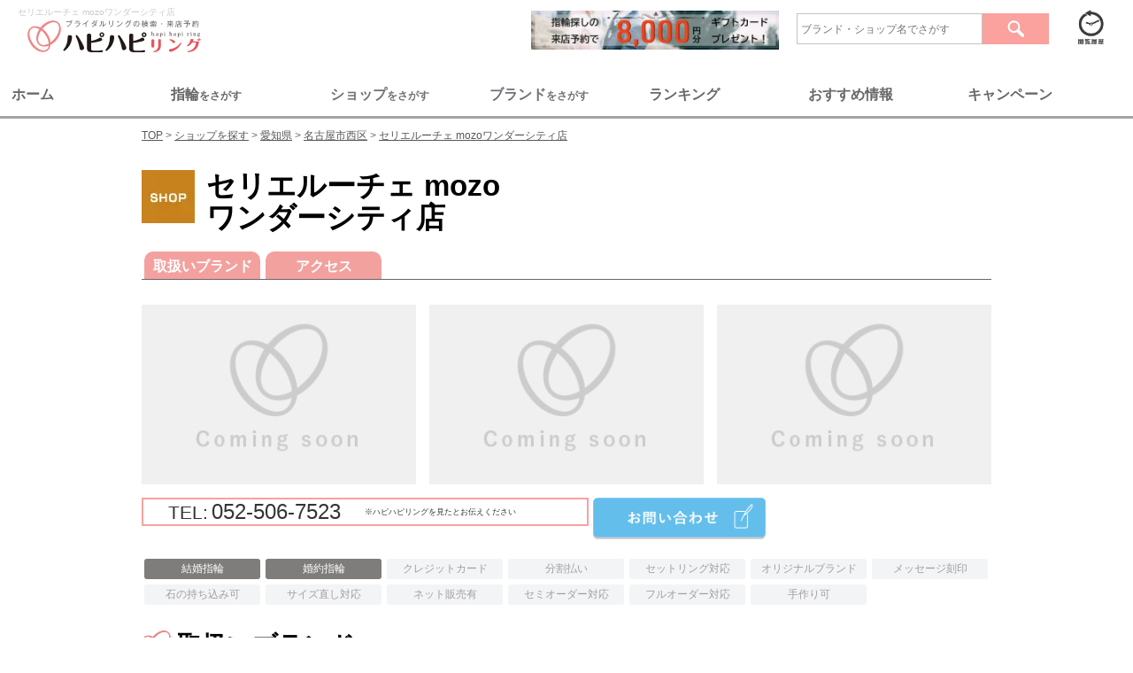

--- FILE ---
content_type: text/html; charset=UTF-8
request_url: https://www.hapihapiring.jp/shops/aichi/nagoya-city-nishi-ku/serieruchie-mozo-wandashiteiten
body_size: 49912
content:
<!DOCTYPE HTML>
<html lang='ja'>
  <head>
    <meta http-equiv="Content-Type" content="text/html; charset=UTF-8">
    <title>
          セリエルーチェ mozoワンダーシティ店の店舗情報 | 結婚指輪・婚約指輪の専門紹介サイト ハピハピリング
        </title>
    <!-- Google Tag Manager 23.03.24追記-->
    <script>
      (function(w,d,s,l,i){w[l]=w[l]||[];w[l].push({'gtm.start':
        new Date().getTime(),event:'gtm.js'});var f=d.getElementsByTagName(s)[0],
        j=d.createElement(s),dl=l!='dataLayer'?'&l='+l:'';j.async=true;j.src=
        'https://www.googletagmanager.com/gtm.js?id='+i+dl;f.parentNode.insertBefore(j,f);
        })(window,document,'script','dataLayer','GTM-WCM3PFM');
    </script>
  <!-- End Google Tag Manager 23.03.24追記-->
    <meta name="keywords" content="結婚指輪,マリッジリング,婚約指輪,エンゲージリング,セリエルーチェ mozoワンダーシティ店">
    <meta name="description" content=",セリエルーチェ mozoワンダーシティ店, 結婚指輪、婚約指輪選びのお役立ちサイトHapi Hapi Ringでは、数ある指輪の中から価格や素材などご希望にピッタリの一品を探すことが出来ます。">

    			        
			


<link media="all" type="text/css" rel="stylesheet" href="https://www.hapihapiring.jp/css/style_rn17_shops_detail.min.css">
<style type='text/css'>
.mode2:after { content:""; display:block; clear:both; }
/* for IE6 */
* html .mode2 { display:inline-block; }
/* for IE7 */
*+html .mode2 { display:inline-block; }
.shops .point-area.mode2 .detail-sec {border: 0; float: left; margin-right: 20px; width: 225px;}
.shops .point-area.mode2 .detail-sec:last-child {margin-right: 0;}
.shops .point-area.mode2 .detail-sec .ph-side {float: none; max-width: 225px;}
.shops .point-area.mode2 .detail-sec .txt-side {float: none; margin: 0 auto; width: 205px;}
.shops .point-area.mode2 .detail-sec .txt-side .main-txt {margin-top: 5px;} 
.shops .b_news .detail-sec .detail .ttl {color: #0066a5; font-size: 20px; font-weight: bold; padding-left: 8.4em; text-indent: -8.4em;}
.shops .b_news .detail-sec .detail .ttl span.date {color: #bfbfbf; font-size: 15px; font-weight: normal;} 

.shops .cmenu {margin: 20px auto 46px;}
.shops .cmenu h2 {
  background-image: url('/images/shopicon.jpg');
  background-position: left 0;
  background-repeat: no-repeat;
  background-size: 60px 60px;
  padding-left: 73px;
}
.shops .cmenu h2 .ruby {margin-top: 11px;}
.shops #bmenu {height: auto; padding-top: 20px;}
.shops #bmenu .brand_menu {position: static;}
.shops #bmenu .brand_menu li {
  background-color: #f3a19f;
  border-bottom-width: 0;
  border-color: #f3a19f;
  margin-bottom: 0;
}
.shops #bmenu .brand_menu li a {color: #fff; font-weight: bold; padding: 6px 0 5px;}
.shops #bmenu .brand_menu li a:before {
  background: #f37c7d;
  -webkit-border-radius: 10px 10px 0px 0px / 10px 10px 0px 0px;
  -moz-border-radius: 10px 10px 0px 0px / 10px 10px 0px 0px;
  border-radius: 10px 10px 0px 0px / 10px 10px 0px 0px;
}

.shops h3 {
  background-image: url('/images/shop/head_parts_hapiring.gif');
  background-position: left 0;
  background-repeat: no-repeat;
  background-size: 33px auto;
  line-height: 1.3;
  padding: 0 0 5px 40px;
} 

.img_list{display:flex;justify-content: space-between;}
</style>
    <!-- Scripts -->
    <script src="https://www.hapihapiring.jp/js/application.js"></script>
    <script src="https://www.hapihapiring.jp/js/jquery-3.2.1.min.js"></script>
    
    <script src="https://www.hapihapiring.jp/js/Slide.js"></script>
    <script src="https://www.hapihapiring.jp/js/dropdown.js"></script>
    <script src="https://www.hapihapiring.jp/js/jquery.imageNavigation.js"></script>
    <script src="https://www.hapihapiring.jp/js/jquery.nicescroll.min.js"></script>
    <script src="https://www.hapihapiring.jp/js/jquery.easing.1.3.js"></script>
    <script src="https://www.hapihapiring.jp/js/masonry.min.js"></script>
    <script src="https://www.hapihapiring.jp/js/jquery.exflexfixed-0.2.0.js"></script>
    <script src="https://www.hapihapiring.jp/js/jquery.cycle.all.min.js"></script>
    <script src="https://www.hapihapiring.jp/js/flexcroll.js"></script>
    <script src="https://www.hapihapiring.jp/js/jquery.pageless.js"></script>
    
    <script src="https://www.hapihapiring.jp/js/top.js"></script>
    
    <script src="https://www.hapihapiring.jp/js/slick.min.js"></script>

  <!--グローバルサイン-->
  <meta name="globalsign-domain-verification" content="pZdLoqetWFZU4UO5yDrV6hPmFi2O3uGLq5ADzH5PZZ"> 
  <!--グローバルサイン-->
  <link href="/images/favicon.ico" type="image/x-icon" rel="icon" />
  <link href="/images/favicon.ico" type="image/x-icon" rel="shortcut icon" />

  <!--Twitter Cards-->
  <meta name="twitter:card" content="summary_large_image"> 
  <meta name="twitter:site" content="@hapihapiring"> 
  <meta name="twitter:title" content="ブライダルリングの検索・来店予約ならハピハピリング"> 
  <meta name="twitter:description" content="ハピハピリングでは結婚指輪・婚約指輪のブランドを、国内・海外合わせて200以上紹介。一生モノの買い物だから、後悔しないためにも、たくさんのブランドや指輪から自分たちにピッタリの一品を選び出してください。"> 
  <meta name="twitter:image:src" content="https://www.hapihapiring.jp/sp_images/sns/OGP_image_sp.png"> 
  <meta name="twitter:domain" content="www.hapihapiring.jp"> 
  <!--Twitter Cards-->

  <!--OGP-->
  <meta property="og:title" content="ブライダルリングの検索・来店予約ならハピハピリング" />
  <meta property="og:type" content="website" /> <!--articleまたはwebsite, blog-->
  <meta property="og:url" content="https://www.hapihapiring.jp/" />
  <meta property="og:image" content="https://www.hapihapiring.jp/sp_images/sns/OGP_image_sp.png" />
  <meta property="og:site_name" content="ブライダルリングの検索・来店予約ならハピハピリング" />
  <meta property="og:description" content="ハピハピリングでは結婚指輪・婚約指輪のブランドを、国内・海外合わせて200以上紹介。一生モノの買い物だから、後悔しないためにも、たくさんのブランドや指輪から自分たちにピッタリの一品を選び出してください。" />
  <meta property="og:locale" content="ja" />
  <meta property="fb:admins" content="HjmfENlxc6t" />
  <!--OGP-->

  <!-- Facebook Pixel Code -->
  <script>
    !function(f,b,e,v,n,t,s){if(f.fbq)return;n=f.fbq=function(){n.callMethod?
      n.callMethod.apply(n,arguments):n.queue.push(arguments)};if(!f._fbq)f._fbq=n;
    n.push=n;n.loaded=!0;n.version='2.0';n.queue=[];t=b.createElement(e);t.async=!0;
    t.src=v;s=b.getElementsByTagName(e)[0];s.parentNode.insertBefore(t,s)}(window,
    document,'script','//connect.facebook.net/en_US/fbevents.js');

    fbq('init', '1259199747427915');
    fbq('track', "PageView");
  </script>
  <noscript><img height="1" width="1" style="display:none"src="https://www.facebook.com/tr?id=1259199747427915&ev=PageView&noscript=1"/></noscript>
  <!-- End Facebook Pixel Code -->

<script src="https://cdnjs.cloudflare.com/ajax/libs/sweetalert/2.1.2/sweetalert.min.js"></script>
    

<!-- Global site tag (gtag.js) - Google Analytics -->
<script async src="https://www.googletagmanager.com/gtag/js?id=G-MWKNJR4VJD"></script>
<script>
  window.dataLayer = window.dataLayer || [];
  function gtag(){dataLayer.push(arguments);}
  gtag('js', new Date());

  gtag('config', 'G-MWKNJR4VJD');
</script>
<!-- End Global site tag (gtag.js) - Google Analytics -->

<!-- Google検索向け構造化データ：TOPページ（WebSite + 検索窓 + 運営情報） -->
<script type="application/ld+json">
{
  "@context": "https://schema.org",
  "@type": "WebSite",
  "name": "ハピハピリング",
  "url": "https://www.hapihapiring.jp/",
  "potentialAction": {
    "@type": "SearchAction",
    "target": "https://www.hapihapiring.jp/search/all/{search_term_string}",
    "query-input": "required name=search_term_string"
  },
  "publisher": {
    "@type": "Organization",
    "name": "ハピハピリング",
    "url": "https://www.hapihapiring.jp/",
    "logo": {
      "@type": "ImageObject",
      "url": "https://www.hapihapiring.jp/images/header/logo_top_h1.svg",
      "width": 200,
      "height": 35
    }
  }
}
</script>
<script type="application/ld+json">
{
  "@context": "https://schema.org",
  "@type": "WebPage",
  "name": "ハピハピリング｜結婚指輪・婚約指輪のポータルサイト",
  "url": "https://www.hapihapiring.jp/",
  "description": "ハピハピリングは、全国の人気ブランドやショップの結婚指輪・婚約指輪を、価格別・ブランド別・ショップ別ランキングで探せる、口コミやブログ情報を掲載した情報満載のポータルサイトです。来店予約でお得なキャンペーンも実施中！"
}
</script>
<!-- 構造化データ - Google Analytics -->
	<script type="application/ld+json">{
    "@context": "https://schema.org",
    "@type": "JewelryStore",
    "name": "セリエルーチェ mozo<br>ワンダーシティ店",
    "url": "https://www.hapihapiring.jp/shops/aichi/nagoya-city-nishi-ku/serieruchie-mozo-wandashiteiten",
    "telephone": "052-506-7523",
    "address": {
        "@type": "PostalAddress",
        "streetAddress": "愛知県名古屋市西区二方町40\r\nmozoワンダーシティ3F",
        "addressLocality": "",
        "addressRegion": "",
        "postalCode": null,
        "addressCountry": "JP"
    }
}</script>
	<!-- FAQ構造化データ - Google Analytics -->
</head>
<body>
  <!-- Google Tag Manager (noscript) 23.03.24追記-->
    <noscript><iframe src="https://www.googletagmanager.com/ns.html?id=GTM-WCM3PFM"
    height="0" width="0" style="display:none;visibility:hidden"></iframe></noscript>
  <!-- End Google Tag Manager (noscript) 23.03.24追記-->
  
      <script src="/js/scrolldepth.js"></script>


<!-- ▼ 上部ナビゲーションメニュー ▼ -->
<nav class="top-nav">
  <div style="display:flex;margin:5px 20px;">
    <div class="top_left-box" style="margin-right: auto;">
      
      <h1 style="color:#CACACA;font-weight:normal;font-size:10px;">セリエルーチェ mozoワンダーシティ店</h1>
      <a href="https://www.hapihapiring.jp"><img src="https://www.hapihapiring.jp/images/header/logo_top_h1.svg" width="218" height="40" alt="セリエルーチェ mozoワンダーシティ店"></a>
    </div>
    <div class="top_right-box">
        <div style="display:flex;align-items: center;justify-content: flex-end;flex-wrap: wrap;">        
          <a href="/contents/reservecampaign17">
            <img src="/images/bnr_reservecampaign17_Banner640x100.jpg" alt="キャンペーン" style="width:280px;margin-top:5px;margin-right:20px;box-shadow: inset 0 10px 25px 0 rgba(0, 0, 0, .5);">
          </a>
          <div class="search-con" style="margin-right:20px;">
            <form method="GET" action="https://www.hapihapiring.jp/search/all" accept-charset="UTF-8">
            <input class="searchBox"
                type="text"
                name="keyword"
                placeholder="ブランド・ショップ名でさがす" 
                value="" 
                style="border: 1px solid #c3c3c3; border-radius: 0; box-shadow: none; color: #666; height: 25px; line-height: 20px; margin-right: 0; padding: 4px; vertical-align: middle; width: 200px;"
              >
              <button type="submit" class="searchBtn" 
                style="border:none;border-radius: 0; cursor: pointer; display: block; float: right;
                  height: 35px; margin-bottom: 0; overflow: hidden; padding: 0; text-shadow: none; vertical-align: middle; width: 75px;"
              >
            <img src="/images/header/btnSearch.gif" alt="検索" style="height: 35px;width: 75px;"></button>
            </form>
      </div>
       <!-- /.search-con -->
          
      <p class="history"><a href="https://www.hapihapiring.jp/rings/history"><img src="https://www.hapihapiring.jp/images/header/btn_history.gif" width="55" height="46" alt="閲覧履歴"></a>
      </p>
      </div>
    </div>
  </div>
  <div class="nav_top_menu">
    <div class="nav_top_menu_bar">
      <ul class="menu_tab">
          <li class="tab1"><span>ホーム</span></li>
          <li class="tab2"><span>指輪<small style="font-size:12px;">をさがす</small></li>
          <li><a href="/shops"><span>ショップ<small style="font-size:12px;">をさがす</small></span></a></li>
          <li><a href="/brands"><span>ブランド<smallstyle="font-size:12px;">をさがす</small></span></a></li>
          <li class="tab5"><span>ランキング</span></li>
          <li class="tab6"><span>おすすめ情報</span></li>
          <li class="tab7"><span>キャンペーン</span></li>
      </ul>
    </div>
    <!--ここが切り替わる部分-->
    <div class="menu_content">
      
      <div class="area" id="tab1">
        <div class="menu_detail_tab">
          <div class="left_box">
            <span class="menu_title menu_title_other"><a href="/">トップページ</a></span>
            <ul class="menu_list">
              <li class="menu_list_sub_title"></li>
              <li>
                <div class="topNav_secondary_category">
                  <a href="/"><img src="/images/navbar/nb_home_hapilogo.png"></a>
                  <ul class="topNav_small_category">
                    <li><a href="/"><span>></span>トップページ</a></li>
                  </ul>
                </div>
              </li>
            </ul>
          </div>

          <div class="center_box">
            <span class="menu_title menu_title_other">ハピハピリングについて</span>
            <ul class="menu_list">
              <li class="menu_list_sub_title"></li>
              <li>
                <div class="topNav_secondary_category">
                  <img src="/images/navbar/nb_home_hapihapi.png">
                  <ul class="topNav_small_category">
                    <li><a href="/contents/about"><span>></span>ハピハピリングとは</a></li>
                    <li><a href="/contents/faq"><span>></span>よくある質問</a></li>
                    <li><a href="/contents/company"><span>></span>運営会社</a></li>
                    <li><a href="/contacts"><span>></span>お問合せ</a></li>
                  </ul>
                </div>
              </li>
            </ul>
          </div>

          <div class="right_box">
            <span class="menu_title menu_title_other">公式SNS</span>
            <ul class="menu_list">
              <li class="menu_list_sub_title"></li>
              <li>
                <div class="topNav_secondary_category">
                  <img src="/images/navbar/nb_home_sns.jpeg">
                  <ul class="topNav_small_category">
                    <li><a href="https://www.instagram.com/hapihapiring_official/"><span>></span>Instagram</a></li>
                    <li><a href="https://m.youtube.com/@user-hw6ks8un7p"><span>></span>Youtube</a></li>
                  </ul>
                </div>
              </li>
            </ul>
          </div>   
          <div align="center" class="tab_close_btn_area"><button type="button" class="tab_close_btn">とじる</button></div>     
        </div>
      </div>

      <div class="area" id="tab2">
        <div class="menu_detail_tab">
            <div class="left_box">
              <span class="menu_title menu_title_marriage">結婚指輪（マリッジリング）</span>
              <ul class="menu_list">
                <li class="menu_list_sub_title"><a href="https://www.hapihapiring.jp/feature_contents/1522#marriage_point"><span>></span>マリッジリングとは</a></li>
                <li>
                  <div class="topNav_secondary_category">
                    <img src="/images/navbar/nb_ring_marrige.jpeg">
                    <ul class="topNav_small_category">
                      <li><a href="/rings/marriage/recom-off/price-off/design-off/material-off/stone-off/ordermade-off/other-off"><span>></span>結婚指輪を探す</a></li>
                      <li><a href="/rings/marriage/recom-marriage/price-off/design-off/material-off/stone-off/ordermade-off/other-off"><span>></span>おすすめから探す</a></li>
                      <li><a href="/rings/marriage/recom-off/price-u50000/design-off/material-off/stone-off/ordermade-off/other-off"><span>></span>価格から探す</a></li>
                      <li><a href="/rings/marriage/recom-off/price-off/design-straight/material-off/stone-off/ordermade-off/other-off"><span>></span>デザインから探す</a></li>
                      <li><a href="/rings/marriage/recom-off/price-off/design-off/material-platinum/stone-off/ordermade-off/other-off"><span>></span>素材から探す</a></li>
                    </ul>
                  </div>
                </li>
              </ul>
            </div>

            <div class="center_box">
              <span class="menu_title menu_title_engage">婚約指輪（エンゲージリング）</span>
              <ul class="menu_list">
                <li class="menu_list_sub_title"><a href="https://www.hapihapiring.jp/feature_contents/1522#engage_point"><span>></span>エンゲージリングとは</a></li>
                <li>
                  <div class="topNav_secondary_category">
                    <img src="/images/navbar/nb_ring_engage.jpeg">
                    <ul class="topNav_small_category">
                      <li><a href="/rings/engage/recom-off/price-off/design-off/material-off/stone-off/ordermade-off/other-off"><span>></span>婚約指輪を探す</a></li>
                      <li><a href="/rings/engage/recom-engage/price-off/design-off/material-off/stone-off/ordermade-off/other-off"><span>></span>おすすめから探す</a></li>
                      <li><a href="/rings/engage/recom-off/price-u50000/design-off/material-off/stone-off/ordermade-off/other-off"><span>></span>価格から探す</a></li>
                      <li><a href="/rings/engage/recom-off/price-off/design-straight/material-off/stone-off/ordermade-off/other-off"><span>></span>デザインから探す</a></li>
                      <li><a href="/rings/engage/recom-off/price-off/design-off/material-platinum/stone-off/ordermade-off/other-off"><span>></span>素材から探す</small></a><li>
                    </ul>
                  </div>
                </li>
              </ul>
            </div>  
            <div class="center_box">
              <span class="menu_title menu_title_set">セットリング</span>
              <ul class="menu_list">
                <li class="menu_list_sub_title"><a href="/"><a href="https://www.hapihapiring.jp/feature_contents/1522#set_point"><span>></span>セットリングとは</a></li>
                <li>
                  <div class="topNav_secondary_category">
                    <img src="/images/navbar/nb_ring_set.jpeg">
                    <ul class="topNav_small_category">
                      <li><a href="/rings/set/recom-off/price-off/design-off/material-off/stone-off/ordermade-off/other-off"><span>></span>セットリングを探す</a></li>
                      <li><a href="/rings/set/recom-off/price-u50000/design-off/material-off/stone-off/ordermade-off/other-off"><span>></span>価格から探す</a></li>
                      <li><a href="/rings/set/recom-off/price-off/design-straight/material-off/stone-off/ordermade-off/other-off"><span>></span>デザインから探す</a></li>
                      <li><a href="/rings/set/recom-off/price-off/design-off/material-platinum/stone-off/ordermade-off/other-off"><span>></span>素材から探す</a></li>
                    </ul>
                  </div>
                </li>
              </ul>
            </div>
        </div>
        <div align="center" class="tab_close_btn_area"><button type="button" class="tab_close_btn">とじる</button></div>
      </div>

      <div class="area" id="tab5">
        <div class="menu_detail_tab">
          <div class="left_box">
            <span class="menu_title menu_title_other">指輪　人気ランキング</span>
            <ul class="menu_list">
              <li class="menu_list_sub_title"></li>
              <li>
                <div class="topNav_secondary_category">
                  <img src="/images/navbar/nb_rank_ring.jpeg">
                  <ul class="topNav_small_category">
                    <li><a href="/ranking/marriage"><span>></span>結婚指輪（マリッジリング）</a></li>
                    <li><a href="/ranking/engage"><span>></span>婚約指輪（エンゲージリング）</a></li>
                  </ul>
                </div>
              </li>
            </ul>
          </div>

          <div class="center_box">
            <span class="menu_title menu_title_other">ブランド　人気ランキング</span>
            <ul class="menu_list">
              <li class="menu_list_sub_title"></li>
              <li>
               <div class="topNav_secondary_category">
                  <img src="/images/navbar/nb_rank_brand.jpeg">
                  <ul class="topNav_small_category">
                    <li><a href="/ranking/brands/marriage"><span>></span>結婚指輪（マリッジリング）</a></li>
                    <li><a href="/ranking/brands/engage"><span>></span>婚約指輪（エンゲージリング）</a></li>
                  </ul>
                </div>
              </li>
            </ul>
          </div>  
          <div class="right_box">
            <span class="menu_title menu_title_other">ショップ　人気ランキング</span>
            <ul class="menu_list">
              <li class="menu_list_sub_title"></li>
              <li>
                <div class="topNav_secondary_category">
                  <img src="/images/navbar/nb_rank_shop.png">
                  <ul class="topNav_small_category">
                    <li><a href="/ranking/shops/kanto/marriage"><span>></span>結婚指輪（マリッジリング）</a></li>
                    <li><a href="/ranking/shops/kanto/engage"><span>></span>婚約指輪（エンゲージリング）</a></li>
                  </ul>
                </div>
              </li>
            </ul>
          </div>
        </div>
        <div align="center" class="tab_close_btn_area"><button type="button" class="tab_close_btn">とじる</button></div>
        </div>
      </div>
      
      <div class="area" id="tab6">
        <div class="menu_detail_tab">
          <div class="left_box">
            <span class="menu_title menu_title_other">おすすめ情報</span>
            <ul class="menu_list">
              <li class="menu_list_sub_title"></li>
              <li>
                <div class="topNav_secondary_category">
                  <img src="/images/navbar/nb_info_news.jpeg">
                  <ul class="topNav_small_category">
                    <li><a href="/fair"><span>></span>開催中のフェア</a></li>
                    <li><a href="/sitenews"><span>></span>新着情報</a></li>
                  </ul>
                </div>
              </li>
            </ul>
          </div>

          <div class="center_box">
            <span class="menu_title menu_title_other">お役立ちコンテンツ</span>
            <ul class="menu_list">
              <li class="menu_list_sub_title"></li>
              <li>
                <div class="topNav_secondary_category">
                  <img src="/images/navbar/nb_info_contents.jpeg">
                  <ul class="topNav_small_category">
                    <li><a href="/contents/info"><span>></span>指輪選びの基礎知識</a></li>
                    <li><a href="/feature_contents/376"><span>></span>ブランド選びのポイント</a></li>
                    <li><a href="/feature_contents/15"><span>></span>結婚指輪の相場</a></li>
                    <li><a href="/feature_contents/1609"><span>></span>婚約指輪の相場</a></li>
                  </ul>
                </div>
              </li>
            </ul>
          </div>  
          <div class="right_box">
            <span class="menu_title menu_title_other">クチコミ</span>
            <ul class="menu_list">
              <li class="menu_list_sub_title"></li>
              <li>
                <div class="topNav_secondary_category">
                  <img src="/images/navbar/nb_info_review.jpeg">
                  <ul class="topNav_small_category">
                    <li><a href="/reviews"><span>></span>ショップのクチコミ</a></li>
                  </ul>
                </div>
              </li>
            </ul>
          </div>
        </div>
        <div align="center" class="tab_close_btn_area"><button type="button" class="tab_close_btn">とじる</button></div>
        </div>
      </div>

      <div class="area" id="tab7">
        <div class="menu_detail_tab">
          <div class="left_box">
            <span class="menu_title menu_title_other">来店予約キャンペーン</span>
            <ul class="menu_list">
              <li class="menu_list_sub_title"></li>
              <li>
                <div class="topNav_secondary_category">
                  <img src="/images/navbar/nb_cp_campaign.png">
                  <ul class="topNav_small_category">
                    <li><a href="/contents/reservecampaign17#detail"><span>></span>応募方法</a></li>
                    <li><a href="/contents/reservecampaign17#entry-form-anker"><span>></span>エントリー</a></li>
                    <li><a href="/contents/reserveshop"><span>></span>対象ショップ</a></li>
                    <li><a href="/contacts/campaign"><span>></span>クチコミ投稿</a></li>
                  </ul>
                </div>
              </li>
            </ul>
          </div>

          <div class="center_box">
            <span class="menu_title menu_title_other">運営会社</span>
            <ul class="menu_list">
              <li class="menu_list_sub_title"></li>
              <li>
                <div class="topNav_secondary_category">
                  <img src="/images/navbar/nb_cp_company.jpeg">
                  <ul class="topNav_small_category">
                    <li><a href="/contents/company"><span>></span>運営会社</a></li>
                    <li><a href="/contents/policy"><span>></span>サイト利用規約</a></li>
                    <li><a href="/contents/privacy"><span>></span>プリバシーポリシー</a></li>
                  </ul>
                </div>
              </li>
            </ul>
          </div>   
          <div align="center" class="tab_close_btn_area"><button type="button" class="tab_close_btn">とじる</button></div>     
        </div>
      </div>
  <div>
  <script>
    $('.menu_tab li').click(function() {
        if($(this).hasClass('active')){
            $('.area').hide();
            let tab_name= $(this).attr('class');
            $('#' + tab_name).fadeOut();
            $('.menu_tab li').removeClass('active');
        }else{
            $('.menu_tab li').removeClass('active');
            $('.area').hide();
            let tab_name= $(this).attr('class');
            $('#' + tab_name).fadeIn();
            $(this).addClass('active');
        }
    });
    $('.tab_close_btn').click(function() {
        $('.area').hide();
        $($(this).find('a').attr('href')).fadeOut();
        $('.menu_tab li').removeClass('active');
    });
  $(document).on('click', function(e) {
    //クリックされた場所の判定
    if(!$(e.target).closest('.nav_top_menu').length){
      $('.area').fadeOut();
    }
  });

  
</script>
<style>
    .nav_top_menu{margin-top:30px;}
    .menu_tab li span {position: relative;font-size:16px;}
    .menu_tab > .active span {position: relative;}
    .active span:before {
      content: '';
      position: absolute;
      bottom: -5px;
      display: inline-block;
      width: 40px;
      height: 5px;
      left: 50%;
      -webkit-transform: translateX(-50%);
      transform: translateX(-50%);
      background-color: #FF9999;
      border-radius: 2px;
    }
    .nav_top_menu_bar{margin: 0 auto; max-width: 1280px;min-width: 960px;}
    .area {display: none;height:300px;}
    .menu_tab{ display:flex; justify-content:space-between;margin:10px;}
    .menu_tab li { padding:3px; margin-right:2px; list-style: none;color:#666666;width:100%;text-align:left;font-weight:bold;vertical-align: middle;}
    .menu_tab li:hover{cursor:pointer;opacity: 0.8;}
    .menu_tab a {display:inline-block;text-decoration:none;color:#716e77;font-weight:bold;font-size:16px;width:100%;}

    .menu_detail_tab{display:flex;max-width: 1280px;min-width: 960px;margin:0 auto;}
    .menu_title a,
    .menu_title{font-size:14px;font-weight:bold;color:#666666;}
    .menu_title a{text-decoration:none;}
    .menu_title_other{border-bottom:3px dashed #FFCCCC;}
    .menu_title_marriage{border-bottom:3px dashed #ff75ab;}
    .menu_title_engage{border-bottom:3px dashed #4cbdea;}
    .menu_title_set{border-bottom:3px dashed #F9CE00;}
    .menu_list_sub_title{height:15px;}

    .menu_detail_tab > .left_box,
    .menu_detail_tab > .center_box,
    .menu_detail_tab > .right_box{width:30%;margin-top:20px;}
    
    .left_box a:hover,
    .center_box a:hover,
    .right_box a:hover{opacity: 0.8;color:#ff585d;}
    .topNav_secondary_category{display:flex;margin-top:30px;}
    .menu_list_sub_title{padding:10px 0;}
    .menu_list_sub_title a,
    .topNav_small_category a{color:#666666; text-decoration:none;font-size:12px !important;}
    .menu_list_sub_title  span,
    .topNav_small_category span{color:#999999;margin-left:5px;margin-right:5px;font-size:12px !important;}
    .topNav_small_category li{padding:5px 5px;}
    .topNav_secondary_category img{width:150px;height:150px;}
    .tab_close_btn {background: transparent;border:none;margin-top:10px;color:#fba19e;}
    .tab_close_btn:hover{cursor:pointer;}
    .tab_close_btn_area{position:absolute;bottom:5px;left: 50%;}
  </style>
</nav>
<!-- ▲ 上部ナビゲーションメニュー ▲ -->
    
        
  
  
  
          <style type='text/css'>
#breadcrumbs {padding-top:144px;}
</style>
<div id='breadcrumbs'>
<ol itemscope itemtype='http://schema.org/Breadcrumblist'>
   <li itemprop="itemListElement" itemscope itemtype="http://schema.org/ListItem">
     <a href="https://www.hapihapiring.jp" itemprop="item"><span itemprop="name">TOP</span></a>
     <meta itemprop="position" content="1" />
   </li>
   <li itemprop="itemListElement" itemscope itemtype="http://schema.org/ListItem">
     <a href="https://www.hapihapiring.jp/shops" itemprop="item"><span itemprop="name">ショップを探す</span></a>
     <meta itemprop="position" content="2" />
   </li>
   <li itemprop="itemListElement" itemscope itemtype="http://schema.org/ListItem">
     <a href="https://www.hapihapiring.jp/shops/aichi" itemprop="item"><span itemprop="name">愛知県</span></a>
     <meta itemprop="position" content="3" />
   </li>
   <li itemprop="itemListElement" itemscope itemtype="http://schema.org/ListItem">
     <a href="https://www.hapihapiring.jp/shops/aichi/nagoya-city-nishi-ku" itemprop="item"><span itemprop="name">名古屋市西区</span></a>
     <meta itemprop="position" content="4" />
   </li>
   <li itemprop="itemListElement" itemscope itemtype="http://schema.org/ListItem">
     <a href="https://www.hapihapiring.jp/shops/aichi/nagoya-city-nishi-ku/serieruchie-mozo-wandashiteiten" itemprop="item"><span itemprop="name">セリエルーチェ mozoワンダーシティ店</span></a>
     <meta itemprop="position" content="5" />
   </li>
</ol>
</div>

            <!-- ▼ メインコンテンツ ▼ -->
    <main class="shops main-cont">
            
      
      <div class="contents clearfix ">
        
                                  
              <div class="cmenu">
      <h2>セリエルーチェ mozo<br>ワンダーシティ店<span class="ruby"></span></h2>
    </div><!-- /.cmenu -->

    <div id="bmenu" style="position:absolute;">
      <ul class="brand_menu clearfix" style="border-bottom:1px solid #666768; ">
        <li class="tabbrands"><a href="#brands">取扱いブランド</a></li>
                                            <li class="tabaccess"><a href="#access">アクセス</a></li>
                      </ul>
    </div><!-- /#bmenu -->
    <div class="header">
      <p class="lead"><strong></strong></p>
      <div class='main-img'>
                    <p class='img1'><img src="https://www.hapihapiring.jp/images/noimg_gray.gif" width="310" height="203" alt="セリエルーチェ mozo&lt;br&gt;ワンダーシティ店_1"></p>
                    <p class='img2'><img src="https://www.hapihapiring.jp/images/noimg_gray.gif" width="310" height="203" alt="セリエルーチェ mozo&lt;br&gt;ワンダーシティ店_2"></p>
                    <p class='img3'><img src="https://www.hapihapiring.jp/images/noimg_gray.gif" width="310" height="203" alt="セリエルーチェ mozo&lt;br&gt;ワンダーシティ店_3"></p>
              </div><!-- .main-img -->
      <p class='exp-text'>
        
      </p>
      
  <div class="tel-sec">
    <div class="clearfix">
      <div class="tel-box clearfix">
        <p class="tel-num"><span>TEL:</span>052-506-7523</p>
        <p class="attention">
                    <span>※ハピハピリングを見たとお伝えください</span>
        </p>
      </div><!-- /.tel-box -->
      <div class="btn-side clearfix">
        <p class="btn-l"><a href="https://www.hapihapiring.jp/shops/aichi/nagoya-city-nishi-ku/serieruchie-mozo-wandashiteiten/contacts"><img src="https://www.hapihapiring.jp/images/brand/btn_contacts_n.gif" class="roll" width="195" height="47" alt="お問い合わせ"></a>
        </p>
              </div><!-- /.btn-side -->
    </div>
    <!-- 無料で資料請求の廃止 20220926
        <p class="alR"><a href="https://www.hapihapiring.jp/catalogue">&gt;無料で資料請求する</a></p>
    -->
    　<br>
          
          
  </div>

  <div class="attr-sec props" style="width: 100%;">
                   <span class="prop_on">結婚指輪</span>
                   <span class="prop_on">婚約指輪</span>
                   <span class="prop_off">クレジットカード</span>
                   <span class="prop_off">分割払い</span>
                   <span class="prop_off">セットリング対応</span>
                   <span class="prop_off">オリジナルブランド</span>
                   <span class="prop_off">メッセージ刻印</span>
                   <span class="prop_off">石の持ち込み可</span>
                   <span class="prop_off">サイズ直し対応</span>
                   <span class="prop_off">ネット販売有</span>
                   <span class="prop_off">セミオーダー対応</span>
                   <span class="prop_off">フルオーダー対応</span>
                   <span class="prop_off">手作り可</span>
        <style>
      .props{display:flex;flex-wrap:wrap;}
      .prop_on, .prop_off{display:block;width:125px;white-space: nowrap;margin:3px 3px;font-size:12px;text-align:center;padding:3px 3px;border-radius:3px;}
      .prop_on{background-color:#7f7c7c;color:#fff;}
      .prop_off{background-color:#f2f4f6;color:#a39e9e;}
      </style>
  </div><!-- /.attr-sec -->

  </div><!-- .header -->
  

  <div class="brand-area" id="brands">
    <h3>取扱いブランド</h3>
    <div class="il-block">
       
    <ul>
                <li>
            <a href="https://www.hapihapiring.jp/brands/nina-ricci" target="_blank"><img src="https://www.hapihapiring.jp/wp-content/uploads/001229.jpg" width="100%" alt="NINA RICCI"></a>
            <span>NINA RICCI
          </li>
                <li>
            <a href="https://www.hapihapiring.jp/brands/only-you" target="_blank"><img src="https://www.hapihapiring.jp/wp-content/uploads/brands/89/main_img_main_201610.jpg" width="100%" alt="Only You"></a>
            <span>Only You
          </li>
                <li>
            <a href="https://www.hapihapiring.jp/brands/romantic-blue" target="_blank"><img src="https://www.hapihapiring.jp/wp-content/uploads/main125.jpg" width="100%" alt="Romantic Blue"></a>
            <span>Romantic Blue
          </li>
                <li>
            <a href="https://www.hapihapiring.jp/brands/disney-cinderella-bridal-collection" target="_blank"><img src="https://www.hapihapiring.jp/wp-content/uploads/brands/458/main_img_main_img_2016main_Cinderella用.jpg" width="100%" alt="Disney Cinderella　Bridal Collection"></a>
            <span>Disney Cinderella　Bridal Collection
          </li>
                <li>
            <a href="https://www.hapihapiring.jp/brands/disney-fantasia" target="_blank"><img src="https://www.hapihapiring.jp/wp-content/uploads/brands/546/main_img_main.jpg" width="100%" alt="Disney FANTASIA"></a>
            <span>Disney FANTASIA
          </li>
                <li>
            <a href="https://www.hapihapiring.jp/brands/something-blue" target="_blank"><img src="https://www.hapihapiring.jp/wp-content/uploads/brands/549/main_img_main.jpg" width="100%" alt="Something Blue"></a>
            <span>Something Blue
          </li>
                <li>
            <a href="https://www.hapihapiring.jp/brands/disney-steamboat-willie" target="_blank"><img src="https://www.hapihapiring.jp/wp-content/uploads/brands/550/main_img_main.jpg" width="100%" alt="Disney STEAMBOAT WILLIE"></a>
            <span>Disney STEAMBOAT WILLIE
          </li>
          </ul>
    </div><!-- .li-block -->
  </div><!-- .brand-area -->

  
  
          </div><!-- /.point-area -->

  

    
    

        <div class="brand-area" id="kuchikomi">
                  </div><!-- .li-block -->
                            <script type="text/javascript">
            $('#customer0').on("click", function(){
              var isHidden = $("#customer_detail0").is(":hidden");
              if(isHidden == true){
                $("#customer_detail0").css("display", "block");
              }else{
                 $("#customer_detail0").css("display", "none");
              }
              
              $("#customer_detail1").css("display", "none");
              $("#customer_detail2").css("display", "none");
              $("#customer_detail3").css("display", "none");
               $("#customer_detail4").css("display", "none");

            })
            $('#customer1').on("click", function(){  
              $("#customer_detail0").css("display", "none"); 
              var isHidden = $("#customer_detail1").is(":hidden");
              if(isHidden == true){
                $("#customer_detail1").css("display", "block");
              }else{
                 $("#customer_detail1").css("display", "none");
              }
              $("#customer_detail2").css("display", "none");
              $("#customer_detail3").css("display", "none");
              $("#customer_detail4").css("display", "none");
            })
            $('#customer2').on("click", function(){
              $("#customer_detail0").css("display", "none");
              $("#customer_detail1").css("display", "none");
              var isHidden = $("#customer_detail2").is(":hidden");
              if(isHidden == true){
                $("#customer_detail2").css("display", "block");
              }else{
                 $("#customer_detail2").css("display", "none");
              }

              $("#customer_detail3").css("display", "none");
              $("#customer_detail4").css("display", "none");
            })
            $('#customer3').on("click", function(){  
              $("#customer_detail0").css("display", "none");
              $("#customer_detail1").css("display", "none");
              $("#customer_detail2").css("display", "none");
              var isHidden = $("#customer_detail3").is(":hidden");
              if(isHidden == true){
                $("#customer_detail3").css("display", "block");
              }else{
                 $("#customer_detail3").css("display", "none");
              }
              $("#customer_detail4").css("display", "none");
            })
            $('#customer4').on("click", function(){
              
              $("#customer_detail0").css("display", "none");
              $("#customer_detail1").css("display", "none");
              $("#customer_detail2").css("display", "none");
              $("#customer_detail3").css("display", "none");
              var isHidden = $("#customer_detail4").is(":hidden");
              if(isHidden == true){
                $("#customer_detail4").css("display", "block");
              }else{
                 $("#customer_detail4").css("display", "none");
              }
            })
          </script>
          <style>
             .detail-sec h4 { color: #585858; font-size: 26px; line-height: 1.1; margin: 20px 0 0; padding: 0;}
             .ring_flex{display: flex;width:960px;flex-wrap: wrap;justify-content: space-between;}
              #customer0:hover,#customer1:hover,#customer2:hover,#customer3:hover{ cursor: pointer; }
              .kuchikomi_explanation{ display:flex; vertical-align: middle; margin-top:5px; }
              .kuchikomi_explanation img{ width:20px; margin-right:5px;}
              .kuchikomi_explanation p{color:#a39e9e;margin-top:2px;}
              .il-block li{position: relative;z-index: 100;background-color:white;}
              .customer_detail_box{ position:relative; top:-20px; left:20px; margin-right:20px; z-index: 1; padding: 8px 18px; display:none; border:1px solid #dadada; }
              .kuchikomi_picture{width:130px;height:130px;margin-bottom:5px;}
              .flex-box{display:flex;}
              .flex-box > .left-box{width:50%;}
              .flex-box > .right-box{width:50%;}
              .shop_recommends_point{margin-top:3rem;font-weight:bold;color:#ef888b;font-size:18px;}
              .caption{ font-weight:bold; color:#ef888b; margin-top:1rem; font-size:18px; }
              .text{ margin-left:1rem; font-size:14px; }
              .star{ display: inline; padding-bottom:0%;color:#FF9999; font-size:18px;}
              .star_caption{ display: inline-block; padding-bottom:0%; width:12em; margin-left:1rem; font-size:14px; }
              .importnant_brands{ margin-left: 1rem;padding-right:10px; margin-right:5px; padding-top:2px;font-size: 14px;}
              .customer_info{ text-indent: 2em; padding-left: 2em; margin-bottom:0.5rem; } 
            </style>
                  <div class="map-area" id="access">
            <h3>アクセス</h3>

            <div class="s_access">
              <div class="ac_data">
                <dl>
                                  <dt>住所</dt>
                                      <dd>〒4520817 愛知県名古屋市西区二方町40
mozoワンダーシティ3F</dd>
                                                                    <dt>TEL</dt>
                  <dd>052-506-7523<span>※ハピハピリングを見たとお伝えください</span></dd>
                      
                                                                      
                </dl>
              </div><!-- /.ac_data -->
              <div class="ac_map">
                
                <script src="//maps.google.com/maps/api/js?key=AIzaSyCgWS-wNAoYizP8gd5x_KvOumAJXQdHQt4&v=3.53&sensor=false" type="text/javascript" charset="UTF-8"></script>
                <script src="https://www.hapihapiring.jp/js/jquery.gmap3.js"></script>
                <script>
                  $(function() {
                    $("#gMap").gmap3({
                      latitude: ,
                      longitude:,
                      zoom: 16,
                      markers:[{
                          latitude:  ,
                          longitude: ,
                      }],
                      
                    })
                  });
                </script>

                <div id="gMap" style="width:455px; height:227px;"></div>
                  <small>
                    <a href="http://maps.google.co.jp/maps?f=q&hl=ja&q=," target="_blank"><img class="m_over mt10" src="/images/shop/map_bt_off.gif" alt="大きな地図でみる"></a>
                  </small>
                </div>
                <div class="clear"></div>

                <style>
                .access{ overflow:hidden;}
                .access li{float:left; margin-left:20px; width:210px; margin-top:10px;}
                </style>
              </div><!-- /.ac_map -->
            </div><!-- /.s_access -->
          </div><!-- /.map-area -->
        
        
        <!-- 20231110 購入者の声 remove -->

              </div>
    </main>
              
    
    <!-- ▼ ページTOP ▼ -->
<div class="backtotop tothetopfixed" align="center">
  <a href="#header"><img src="/images/btn_pagetop.png"></a>
</div>
<!-- ▲ ページTOP ▲ -->


<!-- ▼ フッター ▼ -->
<footer>
  <div class="innder-box">
  <div class="p-mark">
    <p class="icon"><img src="/images/footer/ico_privacy.gif" alt="プライバシーマーク 10821933&#40;06&#41;"></p><!--
    --><p class="txt">株式会社システムクレールは、ハピハピリングをご利用になる方のプライバシーを尊重し、利用者の個人情報の管理に細心の注意を払い、これを適正に取り扱うことをお約束します。</p>
  </div><!-- /.p-mark -->

  <div class="links">
    <p class="company"><a href="https://www.hapihapiring.jp/contents/company">運営会社</a></p>|
    <p class="privacyPolicy"><a href="https://www.hapihapiring.jp/contents/privacy">プライバシーポリシー</a></p>|
    <p class="terms"><a href="https://www.hapihapiring.jp/contents/policy">サイト利用規約</a></p>
    <p class="contact"><a href="https://www.hapihapiring.jp/contacts">お問い合わせ</a></p>
  </div><!-- /.links -->

  <p class="copy"><img src="/images/footer/logo_claire_gray.gif" width="64" height="15" alt="CLAIRE ロゴ"><span>&copy;2017 System CLAIRE Co., Ltd.</span></p>
  </div><!-- /.innder-box -->
</footer>
<!-- ▲ フッター ▲ -->


    <script type='text/javascript'>
      $(function(){
       $(window).on('load',function(){
         var url = $(location).attr('href');
         if (url.indexOf("#") != -1) {
           var el = url.split("#");
           var $target = $('#' + el[el.length-1]);
           var top=$('.top-nav');
           var off=top.height()+3+2;//border + padding分追加
           if ($('#bmenu').length>0){
             off+=$('#bmenu').height()+5;
           }
           if($target.length){
               var pos = $target.offset().top-off;
               $("html, body").animate({scrollTop:pos}, 1500);
           }
         }
       });
      });
    </script>
          <script type='text/javascript'>
  $(function(){
    var tab = '#bmenu .brand_menu li';
    //追従メニュー位置情報
    var brmenu = $('.main-cont');
    var brmenuOffset = $('.main-cont').offset();
    // var brmenuOffsetBtm = $('#voice').offset().top + $('#voice').height();

    //アンカー位置情報
    var nav = $('#bmenu');
    var navOffset = nav.offset();

    $('.cmenu').css('margin-bottom', nav.height() + Number(nav.css('padding-top').replace('px', '')));

    //スクロール時のアンカー位置修正処理
    if(navOffset){
      nav.css('top', brmenuOffset.top + $('.cmenu').height() );
      if (typeof document.documentElement.style.maxHeight != "undefined") {
        $(window).on('scroll load', function () {
          var bmenuScrollTop = $('.top-nav').height() + Number($('.top-nav').css('border-bottom-width').replace('px', '')) + Number($('.top-nav').css('padding-top').replace('px', '')) - ( $('.cmenu').height() + Number($('#bmenu').css('padding-top').replace('px', '')) - 2 );

          if($(window).scrollTop() > brmenuOffset.top - bmenuScrollTop) {
            nav.css('position', 'fixed');
            var navTop = $('.top-nav').height() + Number($('.top-nav').css('border-bottom-width').replace('px', '')) + Number($('.top-nav').css('padding-top').replace('px', '')) - Number(nav.css('padding-top').replace('px', '')) + 2;
            nav.css('top', navTop+'px' );
          } else {
            nav.css('position', 'absolute');
            nav.css('top', brmenuOffset.top + $('.cmenu').height() );
          }

          var bmenuBtm = $('.top-nav').height() + Number($('.top-nav').css('border-bottom-width').replace('px', '')) + Number($('.top-nav').css('padding-top').replace('px', '')) + nav.height() + 2;
          if( $(window).scrollTop() > brmenuOffsetBtm - bmenuBtm ) {
            nav.css('position', 'absolute');
            nav.css('top', brmenuOffsetBtm - nav.height() - Number(nav.css('padding-top').replace('px', '')) );
          }
        });
      }
    } 

    // クリック時のスクロール処理
    $(".brand_menu li a[href^='#']").click(function(){
      var Hash = $(this.hash);
      var HashOffset = $(Hash).offset().top;
      if (typeof document.documentElement.style.maxHeight != "undefined") {
        HashOffset = HashOffset - $('.main-cont').offset().top;
      }
      $("html,body").stop().animate({
        scrollTop: HashOffset
      }, { duration: 1500, easing: 'easeOutQuart' });

      return false;
    });

    // ロールオーバー処理
    $('.roll').hover(function(){
      $(this).attr('src', $(this).attr('src').replace('_n', '_o'));
    }, function(){
      $(this).attr('src', $(this).attr('src').replace('_o', '_n'));
    });
  });
</script>
      </body>
</html>


--- FILE ---
content_type: application/javascript
request_url: https://www.hapihapiring.jp/js/dropdown.js
body_size: 207
content:

$(function(){

    $("ul.dropdown li").hover(function(){
    
        $(this).addClass("hover");
        $('ul:first',this).css('visibility', 'visible');
    
    }, function(){
    
        $(this).removeClass("hover");
        $('ul:first',this).css('visibility', 'hidden');
    
    });
    
    

});
